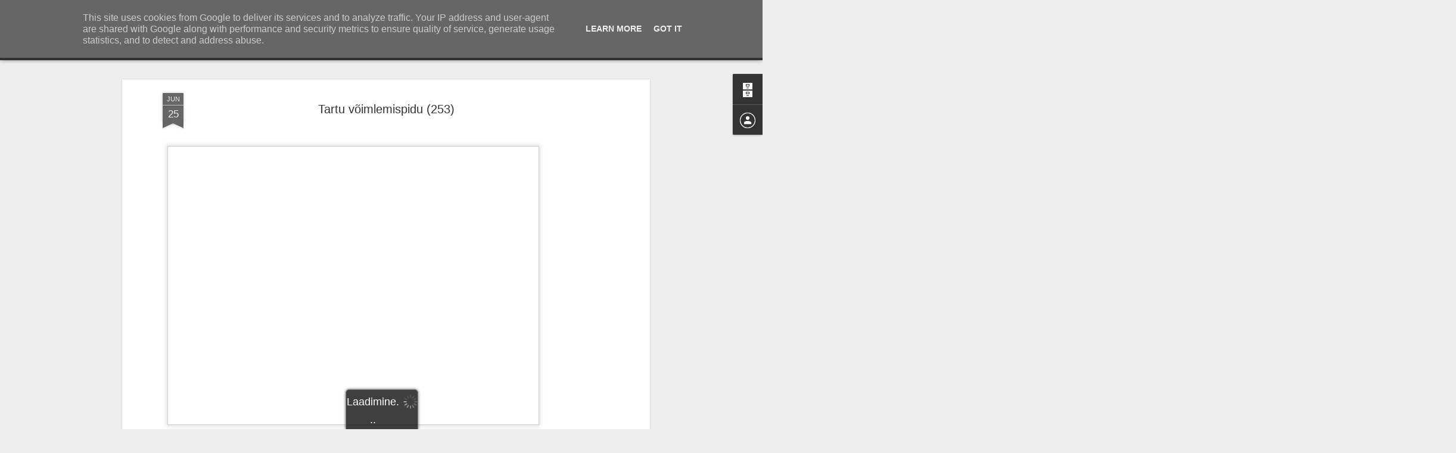

--- FILE ---
content_type: text/javascript; charset=UTF-8
request_url: http://kodumaapildid.erm.ee/?v=0&action=initial&widgetId=Profile1&responseType=js&xssi_token=AOuZoY6ZUiSpFxg90P25jj2mSw9sBmFoww%3A1763186782321
body_size: 362
content:
try {
_WidgetManager._HandleControllerResult('Profile1', 'initial',{'title': 'Kaasautorid', 'team': true, 'authors': [{'userUrl': 'https://www.blogger.com/profile/08768953643207391633', 'display-name': 'Eesti Rahva Muuseum', 'profileLogo': '//www.blogger.com/img/logo-16.png'}, {'userUrl': 'https://www.blogger.com/profile/18402811705119037731', 'display-name': 'Unknown', 'profileLogo': '//www.blogger.com/img/logo-16.png'}], 'viewProfileMsg': 'Kuva mu t\xe4ielik profiil', 'isDisplayable': true});
} catch (e) {
  if (typeof log != 'undefined') {
    log('HandleControllerResult failed: ' + e);
  }
}


--- FILE ---
content_type: text/javascript; charset=UTF-8
request_url: http://kodumaapildid.erm.ee/?v=0&action=initial&widgetId=BlogArchive1&responseType=js&xssi_token=AOuZoY6ZUiSpFxg90P25jj2mSw9sBmFoww%3A1763186782321
body_size: 2908
content:
try {
_WidgetManager._HandleControllerResult('BlogArchive1', 'initial',{'url': 'http://kodumaapildid.erm.ee/search?updated-min\x3d1970-01-01T03:00:00%2B03:00\x26updated-max\x3d292278994-08-17T07:12:55Z\x26max-results\x3d50', 'name': 'All Posts', 'expclass': 'expanded', 'toggleId': 'ALL-0', 'post-count': 1825, 'data': [{'url': 'http://kodumaapildid.erm.ee/2014/', 'name': '2014', 'expclass': 'expanded', 'toggleId': 'YEARLY-1388527200000', 'post-count': 709, 'data': [{'url': 'http://kodumaapildid.erm.ee/2014/01/', 'name': 'jaanuar', 'expclass': 'expanded', 'toggleId': 'MONTHLY-1388527200000', 'post-count': 709, 'posts': [{'title': 'Ehitust\xf6\xf6 (1849)', 'url': 'http://kodumaapildid.erm.ee/2014/01/ehitustoo-1849.html'}, {'title': 'Elevus (1848)', 'url': 'http://kodumaapildid.erm.ee/2014/01/elevus-1847.html'}, {'title': 'Heina nosiv kits (1847)', 'url': 'http://kodumaapildid.erm.ee/2014/01/heina-nosiv-kits-1848.html'}, {'title': 'Helkivad \xf6\xf6pilved (1846)', 'url': 'http://kodumaapildid.erm.ee/2014/01/helkivad-oopilved-1846.html'}, {'title': 'Kast ootamas posti (1845)', 'url': 'http://kodumaapildid.erm.ee/2014/01/kast-ootamas-posti-1845.html'}, {'title': 'Kirik keset k\xfcla (1844)', 'url': 'http://kodumaapildid.erm.ee/2014/01/kirik-keset-kula-1844.html'}, {'title': 'Kurgja (1843)', 'url': 'http://kodumaapildid.erm.ee/2014/01/kurgja-1843.html'}, {'title': 'Eba\xf5nnestunud koprajaht (1842)', 'url': 'http://kodumaapildid.erm.ee/2014/01/ebaonnestunud-koprajaht-1842.html'}, {'title': 'Kes see emis siin on? (1841)', 'url': 'http://kodumaapildid.erm.ee/2014/01/kes-see-emis-siin-on-1841.html'}, {'title': 'Aurav hobune (1840)', 'url': 'http://kodumaapildid.erm.ee/2014/01/aurav-hobune.html'}, {'title': 'Lumekindlus (1839)', 'url': 'http://kodumaapildid.erm.ee/2014/01/lumekindlus.html'}, {'title': 'Aasta esimesed virmalised (1838)', 'url': 'http://kodumaapildid.erm.ee/2014/01/aasta-esimesed-virmalised.html'}, {'title': 'Haluhunnik (1837)', 'url': 'http://kodumaapildid.erm.ee/2014/01/haluhunnik-1837.html'}, {'title': 'V\xf5imsad virmalised (1836)', 'url': 'http://kodumaapildid.erm.ee/2014/01/voimsad-virmalised-1836.html'}, {'title': 'Vanaema ja ustav koer Ross (1835)', 'url': 'http://kodumaapildid.erm.ee/2014/01/vanaema-ja-ustav-koer-ross-1835.html'}, {'title': 'Vana m\xe4ngumaja (1834)', 'url': 'http://kodumaapildid.erm.ee/2014/01/vana-mangumaja-1834.html'}, {'title': 'Vana k\xfc\xfcn (1833)', 'url': 'http://kodumaapildid.erm.ee/2014/01/vana-kuun-1833.html'}, {'title': 'Teistmoodi hommik (1832)', 'url': 'http://kodumaapildid.erm.ee/2014/01/teistmoodi-hommik-1832.html'}, {'title': 'Suur soe (1831)', 'url': 'http://kodumaapildid.erm.ee/2014/01/suur-soe-1831.html'}, {'title': 'Puul\xf5hkumine (1830)', 'url': 'http://kodumaapildid.erm.ee/2014/01/puulohkumine-1830.html'}, {'title': 'Pungil puuriit (1829)', 'url': 'http://kodumaapildid.erm.ee/2014/01/pungil-puuriit-1829.html'}, {'title': 'Postiljonide drive-in J\xe4rvamaal (1828)', 'url': 'http://kodumaapildid.erm.ee/2014/01/postiljonide-drive-in-jarvamaal-1827.html'}, {'title': 'Pirnide korjamine (1827)', 'url': 'http://kodumaapildid.erm.ee/2014/01/pirnide-korjamine-1827.html'}, {'title': 'Pere t\xe4nav (1826)', 'url': 'http://kodumaapildid.erm.ee/2014/01/pere-tanav-1826.html'}, {'title': 'P\xf5rsa eriarvamused (1825)', 'url': 'http://kodumaapildid.erm.ee/2014/01/porsa-eriarvamused.html'}, {'title': 'Paradiisi\xf5unte korjamine (1824)', 'url': 'http://kodumaapildid.erm.ee/2014/01/paradiisiounte-korjamine.html'}, {'title': 'Originaal ja koopia (1823)', 'url': 'http://kodumaapildid.erm.ee/2014/01/originaal-ja-koopia.html'}, {'title': 'Maadlusveteranid Edisel (1822)', 'url': 'http://kodumaapildid.erm.ee/2014/01/maadlusveteranid-edisel.html'}, {'title': 'Maasikad oktoobris (1821)', 'url': 'http://kodumaapildid.erm.ee/2014/01/maasikad-oktoobris.html'}, {'title': 'Toetajad (1820)', 'url': 'http://kodumaapildid.erm.ee/2014/01/pildi-kirjeldus-seto-kuningriigi-uue.html'}, {'title': 'Hea, kui endal jalad all (1819)', 'url': 'http://kodumaapildid.erm.ee/2014/01/hea-kui-endal-jalad-all.html'}, {'title': 'Kihnu naine (1818)', 'url': 'http://kodumaapildid.erm.ee/2014/01/kihnu-naine.html'}, {'title': 'Abruka tuulik (1817)', 'url': 'http://kodumaapildid.erm.ee/2014/01/abruka-tuulik.html'}, {'title': 'Koguva k\xfcla (1816)', 'url': 'http://kodumaapildid.erm.ee/2014/01/pildi-kirjeldus-kirjanik-juhan-smuuli.html'}, {'title': 'Viies aastaaeg Soomaal (1815)', 'url': 'http://kodumaapildid.erm.ee/2014/01/viies-aastaaeg-soomaal.html'}, {'title': 'J\xe4llen\xe4gemine (1814)', 'url': 'http://kodumaapildid.erm.ee/2014/01/jallenagemine.html'}, {'title': 'Vana ja uus (1813)', 'url': 'http://kodumaapildid.erm.ee/2014/01/vana-ja-uus.html'}, {'title': 'Suur filmimees (1812)', 'url': 'http://kodumaapildid.erm.ee/2014/01/pildi-kirjeldus-kaljo-kiisa-skulptuuri.html'}, {'title': 'J\xf5hvi suurs\xfcndmus (1811)', 'url': 'http://kodumaapildid.erm.ee/2014/01/johvi-suursundmus.html'}, {'title': 'S\xfcnnip\xe4ev (1810)', 'url': 'http://kodumaapildid.erm.ee/2014/01/sunnipaev.html'}, {'title': 'V\xe4ljateenitud puhkusel (1809)', 'url': 'http://kodumaapildid.erm.ee/2014/01/valjateenitud-puhkusel.html'}, {'title': 'Viimane rong (1808)', 'url': 'http://kodumaapildid.erm.ee/2014/01/viimane-rong.html'}, {'title': 'Teepaus (1807)', 'url': 'http://kodumaapildid.erm.ee/2014/01/teepaus.html'}, {'title': 'Lumi on tore (1806)', 'url': 'http://kodumaapildid.erm.ee/2014/01/lumi-on-tore.html'}, {'title': 'Tulevane Tartuffi k\xfclastaja (1805)', 'url': 'http://kodumaapildid.erm.ee/2014/01/tulevane-tartuffi-kulastaja.html'}, {'title': 'Plastikust piimapukk (1804)', 'url': 'http://kodumaapildid.erm.ee/2014/01/puhkepaus_16.html'}, {'title': 'Puhkepaus (1803)', 'url': 'http://kodumaapildid.erm.ee/2014/01/puhkepaus.html'}, {'title': 'V\xe4ike kontsert (1802)', 'url': 'http://kodumaapildid.erm.ee/2014/01/vaike-kontsert.html'}, {'title': 'Tartu hommik (1801)', 'url': 'http://kodumaapildid.erm.ee/2014/01/tartu-hommik.html'}, {'title': 'Esinemisr\xf5\xf5m (1800)', 'url': 'http://kodumaapildid.erm.ee/2014/01/esinemisroom.html'}, {'title': '\xd5unad (1799)', 'url': 'http://kodumaapildid.erm.ee/2014/01/ounad.html'}, {'title': 'S\xfcdamelill (1798)', 'url': 'http://kodumaapildid.erm.ee/2014/01/sudamelill.html'}, {'title': 'Pisikesed p\xf5rsad (1797)', 'url': 'http://kodumaapildid.erm.ee/2014/01/pisikesed-porsad.html'}, {'title': 'Tantsida on m\xf5nus (1796)', 'url': 'http://kodumaapildid.erm.ee/2014/01/tantsida-on-monus.html'}, {'title': 'Jalutusk\xe4ik (1795)', 'url': 'http://kodumaapildid.erm.ee/2014/01/jalutuskaik.html'}, {'title': 'Kihnu naised (1794)', 'url': 'http://kodumaapildid.erm.ee/2014/01/kihnu-naised.html'}, {'title': 'Kuldne p\xf5ld (1793)', 'url': 'http://kodumaapildid.erm.ee/2014/01/kuldne-pold.html'}, {'title': 'Kohtla Ajalooring 25 (1792)', 'url': 'http://kodumaapildid.erm.ee/2014/01/kohtla-ajalooring-25_285.html'}, {'title': 'Kalamehe pisarad (1791)', 'url': 'http://kodumaapildid.erm.ee/2014/01/kalamehe-pisarad.html'}, {'title': 'Kohtla Ajalooring 25 (1790)', 'url': 'http://kodumaapildid.erm.ee/2014/01/kohtla-ajalooring-25_2894.html'}, {'title': 'Mia tahaks kua (1789)', 'url': 'http://kodumaapildid.erm.ee/2014/01/mia-tahaks-kua.html'}, {'title': 'Kohtla Ajalooring 25 (1788)', 'url': 'http://kodumaapildid.erm.ee/2014/01/kohtla-ajalooring-25_16.html'}, {'title': 'Kurgid (1787)', 'url': 'http://kodumaapildid.erm.ee/2014/01/kurgid.html'}, {'title': 'Talgup\xe4ev Abrukal (1786)', 'url': 'http://kodumaapildid.erm.ee/2014/01/talgupaev-abrukal.html'}, {'title': 'Kalad (1785)', 'url': 'http://kodumaapildid.erm.ee/2014/01/kalad.html'}, {'title': 'Kohtla Ajalooring 25 (1784)', 'url': 'http://kodumaapildid.erm.ee/2014/01/kohtla-ajalooring-25.html'}, {'title': 'P\xe4ikeset\xf5us (1783)', 'url': 'http://kodumaapildid.erm.ee/2014/01/blog-post_16.html'}, {'title': 'Suusatama! (1782)', 'url': 'http://kodumaapildid.erm.ee/2014/01/normal-0-21-false-false-false-et-x-none.html'}, {'title': 'Harjutamine (1781)', 'url': 'http://kodumaapildid.erm.ee/2014/01/harjutamine-1781.html'}, {'title': 'Kuivatus (1780)', 'url': 'http://kodumaapildid.erm.ee/2014/01/kuivatus-1780.html'}, {'title': 'Vana tamm (1779)', 'url': 'http://kodumaapildid.erm.ee/2014/01/vana-tamm-1779.html'}, {'title': 'Sinimustvalge (1778)', 'url': 'http://kodumaapildid.erm.ee/2014/01/sinimustvalge-1779.html'}, {'title': 'Valvur (1777)', 'url': 'http://kodumaapildid.erm.ee/2014/01/valvur-1777.html'}, {'title': 'Esinemisootel (1776)', 'url': 'http://kodumaapildid.erm.ee/2014/01/esinemisootel-1777.html'}, {'title': 'T\xe4nav (1775)', 'url': 'http://kodumaapildid.erm.ee/2014/01/tanav-1776.html'}, {'title': 'Viljakoristus (1774)', 'url': 'http://kodumaapildid.erm.ee/2014/01/viljakoristus-1775.html'}, {'title': 'Dmitry (1773)', 'url': 'http://kodumaapildid.erm.ee/2014/01/dmitry-1773.html'}, {'title': 'Tartu lauluv\xe4ljak (1772)', 'url': 'http://kodumaapildid.erm.ee/2014/01/tartu-lauluvaljak-1772.html'}, {'title': 'Raamat (1771)', 'url': 'http://kodumaapildid.erm.ee/2014/01/raamat-1771.html'}, {'title': 'Abruka maja (1770)', 'url': 'http://kodumaapildid.erm.ee/2014/01/abruka-maja-1770.html'}, {'title': 'T\xf6\xf6 ja l\xf5bu (1769)', 'url': 'http://kodumaapildid.erm.ee/2014/01/too-ja-lobu-1769.html'}, {'title': 'R\xfc\xfctlid ja printsessid (1768)', 'url': 'http://kodumaapildid.erm.ee/2014/01/ruutlid-ja-printsessid-1768.html'}, {'title': 'M\xf6\xf6bel (1767)', 'url': 'http://kodumaapildid.erm.ee/2014/01/moobel-1767.html'}, {'title': 'S\xfcgis\xf5unad (1766)', 'url': 'http://kodumaapildid.erm.ee/2014/01/sugisounad-1766.html'}, {'title': 'Armastab, ei armasta ... (1765)', 'url': 'http://kodumaapildid.erm.ee/2014/01/armastab-ei-armasta-1765.html'}, {'title': 'S\xf5brannad (1764)', 'url': 'http://kodumaapildid.erm.ee/2014/01/sobrannad-1764.html'}, {'title': 'Jagatud uudised (1763)', 'url': 'http://kodumaapildid.erm.ee/2014/01/jagatud-uudised-1763.html'}, {'title': 'Humans of Tartu 5 (1762)', 'url': 'http://kodumaapildid.erm.ee/2014/01/humans-of-tartu-1762.html'}, {'title': 'Humans of Tartu 4 (1761)', 'url': 'http://kodumaapildid.erm.ee/2014/01/humans-of-tartu-1760.html'}, {'title': 'Suitsupaus (1760)', 'url': 'http://kodumaapildid.erm.ee/2014/01/suitsupaus-1760.html'}, {'title': 'Humans of Tartu 3 (1759)', 'url': 'http://kodumaapildid.erm.ee/2014/01/humans-of-tartu-1759.html'}, {'title': 'Humans of Tartu 2 (1758)', 'url': 'http://kodumaapildid.erm.ee/2014/01/humans-of-tartu-1758.html'}, {'title': 'Humans of Tartu (1757)', 'url': 'http://kodumaapildid.erm.ee/2014/01/humans-of-tartu-2-1757.html'}, {'title': '1. s\xfcnnip\xe4ev (1756)', 'url': 'http://kodumaapildid.erm.ee/2014/01/1-sunnipaev-1756.html'}, {'title': 'Talvine kalap\xfc\xfck (1755)', 'url': 'http://kodumaapildid.erm.ee/2014/01/talvine-kalapuuk-1755.html'}, {'title': 'H\xfcvasti, vagun! (1754)', 'url': 'http://kodumaapildid.erm.ee/2014/01/huvasti-vagun-1754.html'}, {'title': 'T\xf6\xf6kasvatus (1753)', 'url': 'http://kodumaapildid.erm.ee/2014/01/tookasvatus-1753.html'}, {'title': 'V\xf5idup\xfchal V\xf5nnu t\xe4naval Haapsalus (1752)', 'url': 'http://kodumaapildid.erm.ee/2014/01/voidupuhal-vonnu-tanaval-haapsalus-1752.html'}, {'title': 'Hernehirmutis (1751)', 'url': 'http://kodumaapildid.erm.ee/2014/01/hernehirmutis-1751.html'}, {'title': 'Suvi Narva-J\xf5esuus (1750)', 'url': 'http://kodumaapildid.erm.ee/2014/01/suvi-narva-joesuus-1750.html'}]}]}, {'url': 'http://kodumaapildid.erm.ee/2013/', 'name': '2013', 'expclass': 'collapsed', 'toggleId': 'YEARLY-1356991200000', 'post-count': 1116, 'data': [{'url': 'http://kodumaapildid.erm.ee/2013/12/', 'name': 'detsember', 'expclass': 'collapsed', 'toggleId': 'MONTHLY-1385848800000', 'post-count': 400}, {'url': 'http://kodumaapildid.erm.ee/2013/11/', 'name': 'november', 'expclass': 'collapsed', 'toggleId': 'MONTHLY-1383256800000', 'post-count': 121}, {'url': 'http://kodumaapildid.erm.ee/2013/10/', 'name': 'oktoober', 'expclass': 'collapsed', 'toggleId': 'MONTHLY-1380574800000', 'post-count': 22}, {'url': 'http://kodumaapildid.erm.ee/2013/09/', 'name': 'september', 'expclass': 'collapsed', 'toggleId': 'MONTHLY-1377982800000', 'post-count': 12}, {'url': 'http://kodumaapildid.erm.ee/2013/08/', 'name': 'august', 'expclass': 'collapsed', 'toggleId': 'MONTHLY-1375304400000', 'post-count': 147}, {'url': 'http://kodumaapildid.erm.ee/2013/07/', 'name': 'juuli', 'expclass': 'collapsed', 'toggleId': 'MONTHLY-1372626000000', 'post-count': 151}, {'url': 'http://kodumaapildid.erm.ee/2013/06/', 'name': 'juuni', 'expclass': 'collapsed', 'toggleId': 'MONTHLY-1370034000000', 'post-count': 36}, {'url': 'http://kodumaapildid.erm.ee/2013/05/', 'name': 'mai', 'expclass': 'collapsed', 'toggleId': 'MONTHLY-1367355600000', 'post-count': 76}, {'url': 'http://kodumaapildid.erm.ee/2013/04/', 'name': 'aprill', 'expclass': 'collapsed', 'toggleId': 'MONTHLY-1364763600000', 'post-count': 48}, {'url': 'http://kodumaapildid.erm.ee/2013/03/', 'name': 'm\xe4rts', 'expclass': 'collapsed', 'toggleId': 'MONTHLY-1362088800000', 'post-count': 84}, {'url': 'http://kodumaapildid.erm.ee/2013/02/', 'name': 'veebruar', 'expclass': 'collapsed', 'toggleId': 'MONTHLY-1359669600000', 'post-count': 19}]}], 'toggleopen': 'MONTHLY-1388527200000', 'style': 'HIERARCHY', 'title': 'Blogiarhiiv'});
} catch (e) {
  if (typeof log != 'undefined') {
    log('HandleControllerResult failed: ' + e);
  }
}


--- FILE ---
content_type: text/javascript; charset=UTF-8
request_url: http://kodumaapildid.erm.ee/?v=0&action=initial&widgetId=Profile1&responseType=js&xssi_token=AOuZoY6ZUiSpFxg90P25jj2mSw9sBmFoww%3A1763186782321
body_size: 362
content:
try {
_WidgetManager._HandleControllerResult('Profile1', 'initial',{'title': 'Kaasautorid', 'team': true, 'authors': [{'userUrl': 'https://www.blogger.com/profile/08768953643207391633', 'display-name': 'Eesti Rahva Muuseum', 'profileLogo': '//www.blogger.com/img/logo-16.png'}, {'userUrl': 'https://www.blogger.com/profile/18402811705119037731', 'display-name': 'Unknown', 'profileLogo': '//www.blogger.com/img/logo-16.png'}], 'viewProfileMsg': 'Kuva mu t\xe4ielik profiil', 'isDisplayable': true});
} catch (e) {
  if (typeof log != 'undefined') {
    log('HandleControllerResult failed: ' + e);
  }
}


--- FILE ---
content_type: text/javascript; charset=UTF-8
request_url: http://kodumaapildid.erm.ee/?v=0&action=initial&widgetId=BlogArchive1&responseType=js&xssi_token=AOuZoY6ZUiSpFxg90P25jj2mSw9sBmFoww%3A1763186782321
body_size: 2908
content:
try {
_WidgetManager._HandleControllerResult('BlogArchive1', 'initial',{'url': 'http://kodumaapildid.erm.ee/search?updated-min\x3d1970-01-01T03:00:00%2B03:00\x26updated-max\x3d292278994-08-17T07:12:55Z\x26max-results\x3d50', 'name': 'All Posts', 'expclass': 'expanded', 'toggleId': 'ALL-0', 'post-count': 1825, 'data': [{'url': 'http://kodumaapildid.erm.ee/2014/', 'name': '2014', 'expclass': 'expanded', 'toggleId': 'YEARLY-1388527200000', 'post-count': 709, 'data': [{'url': 'http://kodumaapildid.erm.ee/2014/01/', 'name': 'jaanuar', 'expclass': 'expanded', 'toggleId': 'MONTHLY-1388527200000', 'post-count': 709, 'posts': [{'title': 'Ehitust\xf6\xf6 (1849)', 'url': 'http://kodumaapildid.erm.ee/2014/01/ehitustoo-1849.html'}, {'title': 'Elevus (1848)', 'url': 'http://kodumaapildid.erm.ee/2014/01/elevus-1847.html'}, {'title': 'Heina nosiv kits (1847)', 'url': 'http://kodumaapildid.erm.ee/2014/01/heina-nosiv-kits-1848.html'}, {'title': 'Helkivad \xf6\xf6pilved (1846)', 'url': 'http://kodumaapildid.erm.ee/2014/01/helkivad-oopilved-1846.html'}, {'title': 'Kast ootamas posti (1845)', 'url': 'http://kodumaapildid.erm.ee/2014/01/kast-ootamas-posti-1845.html'}, {'title': 'Kirik keset k\xfcla (1844)', 'url': 'http://kodumaapildid.erm.ee/2014/01/kirik-keset-kula-1844.html'}, {'title': 'Kurgja (1843)', 'url': 'http://kodumaapildid.erm.ee/2014/01/kurgja-1843.html'}, {'title': 'Eba\xf5nnestunud koprajaht (1842)', 'url': 'http://kodumaapildid.erm.ee/2014/01/ebaonnestunud-koprajaht-1842.html'}, {'title': 'Kes see emis siin on? (1841)', 'url': 'http://kodumaapildid.erm.ee/2014/01/kes-see-emis-siin-on-1841.html'}, {'title': 'Aurav hobune (1840)', 'url': 'http://kodumaapildid.erm.ee/2014/01/aurav-hobune.html'}, {'title': 'Lumekindlus (1839)', 'url': 'http://kodumaapildid.erm.ee/2014/01/lumekindlus.html'}, {'title': 'Aasta esimesed virmalised (1838)', 'url': 'http://kodumaapildid.erm.ee/2014/01/aasta-esimesed-virmalised.html'}, {'title': 'Haluhunnik (1837)', 'url': 'http://kodumaapildid.erm.ee/2014/01/haluhunnik-1837.html'}, {'title': 'V\xf5imsad virmalised (1836)', 'url': 'http://kodumaapildid.erm.ee/2014/01/voimsad-virmalised-1836.html'}, {'title': 'Vanaema ja ustav koer Ross (1835)', 'url': 'http://kodumaapildid.erm.ee/2014/01/vanaema-ja-ustav-koer-ross-1835.html'}, {'title': 'Vana m\xe4ngumaja (1834)', 'url': 'http://kodumaapildid.erm.ee/2014/01/vana-mangumaja-1834.html'}, {'title': 'Vana k\xfc\xfcn (1833)', 'url': 'http://kodumaapildid.erm.ee/2014/01/vana-kuun-1833.html'}, {'title': 'Teistmoodi hommik (1832)', 'url': 'http://kodumaapildid.erm.ee/2014/01/teistmoodi-hommik-1832.html'}, {'title': 'Suur soe (1831)', 'url': 'http://kodumaapildid.erm.ee/2014/01/suur-soe-1831.html'}, {'title': 'Puul\xf5hkumine (1830)', 'url': 'http://kodumaapildid.erm.ee/2014/01/puulohkumine-1830.html'}, {'title': 'Pungil puuriit (1829)', 'url': 'http://kodumaapildid.erm.ee/2014/01/pungil-puuriit-1829.html'}, {'title': 'Postiljonide drive-in J\xe4rvamaal (1828)', 'url': 'http://kodumaapildid.erm.ee/2014/01/postiljonide-drive-in-jarvamaal-1827.html'}, {'title': 'Pirnide korjamine (1827)', 'url': 'http://kodumaapildid.erm.ee/2014/01/pirnide-korjamine-1827.html'}, {'title': 'Pere t\xe4nav (1826)', 'url': 'http://kodumaapildid.erm.ee/2014/01/pere-tanav-1826.html'}, {'title': 'P\xf5rsa eriarvamused (1825)', 'url': 'http://kodumaapildid.erm.ee/2014/01/porsa-eriarvamused.html'}, {'title': 'Paradiisi\xf5unte korjamine (1824)', 'url': 'http://kodumaapildid.erm.ee/2014/01/paradiisiounte-korjamine.html'}, {'title': 'Originaal ja koopia (1823)', 'url': 'http://kodumaapildid.erm.ee/2014/01/originaal-ja-koopia.html'}, {'title': 'Maadlusveteranid Edisel (1822)', 'url': 'http://kodumaapildid.erm.ee/2014/01/maadlusveteranid-edisel.html'}, {'title': 'Maasikad oktoobris (1821)', 'url': 'http://kodumaapildid.erm.ee/2014/01/maasikad-oktoobris.html'}, {'title': 'Toetajad (1820)', 'url': 'http://kodumaapildid.erm.ee/2014/01/pildi-kirjeldus-seto-kuningriigi-uue.html'}, {'title': 'Hea, kui endal jalad all (1819)', 'url': 'http://kodumaapildid.erm.ee/2014/01/hea-kui-endal-jalad-all.html'}, {'title': 'Kihnu naine (1818)', 'url': 'http://kodumaapildid.erm.ee/2014/01/kihnu-naine.html'}, {'title': 'Abruka tuulik (1817)', 'url': 'http://kodumaapildid.erm.ee/2014/01/abruka-tuulik.html'}, {'title': 'Koguva k\xfcla (1816)', 'url': 'http://kodumaapildid.erm.ee/2014/01/pildi-kirjeldus-kirjanik-juhan-smuuli.html'}, {'title': 'Viies aastaaeg Soomaal (1815)', 'url': 'http://kodumaapildid.erm.ee/2014/01/viies-aastaaeg-soomaal.html'}, {'title': 'J\xe4llen\xe4gemine (1814)', 'url': 'http://kodumaapildid.erm.ee/2014/01/jallenagemine.html'}, {'title': 'Vana ja uus (1813)', 'url': 'http://kodumaapildid.erm.ee/2014/01/vana-ja-uus.html'}, {'title': 'Suur filmimees (1812)', 'url': 'http://kodumaapildid.erm.ee/2014/01/pildi-kirjeldus-kaljo-kiisa-skulptuuri.html'}, {'title': 'J\xf5hvi suurs\xfcndmus (1811)', 'url': 'http://kodumaapildid.erm.ee/2014/01/johvi-suursundmus.html'}, {'title': 'S\xfcnnip\xe4ev (1810)', 'url': 'http://kodumaapildid.erm.ee/2014/01/sunnipaev.html'}, {'title': 'V\xe4ljateenitud puhkusel (1809)', 'url': 'http://kodumaapildid.erm.ee/2014/01/valjateenitud-puhkusel.html'}, {'title': 'Viimane rong (1808)', 'url': 'http://kodumaapildid.erm.ee/2014/01/viimane-rong.html'}, {'title': 'Teepaus (1807)', 'url': 'http://kodumaapildid.erm.ee/2014/01/teepaus.html'}, {'title': 'Lumi on tore (1806)', 'url': 'http://kodumaapildid.erm.ee/2014/01/lumi-on-tore.html'}, {'title': 'Tulevane Tartuffi k\xfclastaja (1805)', 'url': 'http://kodumaapildid.erm.ee/2014/01/tulevane-tartuffi-kulastaja.html'}, {'title': 'Plastikust piimapukk (1804)', 'url': 'http://kodumaapildid.erm.ee/2014/01/puhkepaus_16.html'}, {'title': 'Puhkepaus (1803)', 'url': 'http://kodumaapildid.erm.ee/2014/01/puhkepaus.html'}, {'title': 'V\xe4ike kontsert (1802)', 'url': 'http://kodumaapildid.erm.ee/2014/01/vaike-kontsert.html'}, {'title': 'Tartu hommik (1801)', 'url': 'http://kodumaapildid.erm.ee/2014/01/tartu-hommik.html'}, {'title': 'Esinemisr\xf5\xf5m (1800)', 'url': 'http://kodumaapildid.erm.ee/2014/01/esinemisroom.html'}, {'title': '\xd5unad (1799)', 'url': 'http://kodumaapildid.erm.ee/2014/01/ounad.html'}, {'title': 'S\xfcdamelill (1798)', 'url': 'http://kodumaapildid.erm.ee/2014/01/sudamelill.html'}, {'title': 'Pisikesed p\xf5rsad (1797)', 'url': 'http://kodumaapildid.erm.ee/2014/01/pisikesed-porsad.html'}, {'title': 'Tantsida on m\xf5nus (1796)', 'url': 'http://kodumaapildid.erm.ee/2014/01/tantsida-on-monus.html'}, {'title': 'Jalutusk\xe4ik (1795)', 'url': 'http://kodumaapildid.erm.ee/2014/01/jalutuskaik.html'}, {'title': 'Kihnu naised (1794)', 'url': 'http://kodumaapildid.erm.ee/2014/01/kihnu-naised.html'}, {'title': 'Kuldne p\xf5ld (1793)', 'url': 'http://kodumaapildid.erm.ee/2014/01/kuldne-pold.html'}, {'title': 'Kohtla Ajalooring 25 (1792)', 'url': 'http://kodumaapildid.erm.ee/2014/01/kohtla-ajalooring-25_285.html'}, {'title': 'Kalamehe pisarad (1791)', 'url': 'http://kodumaapildid.erm.ee/2014/01/kalamehe-pisarad.html'}, {'title': 'Kohtla Ajalooring 25 (1790)', 'url': 'http://kodumaapildid.erm.ee/2014/01/kohtla-ajalooring-25_2894.html'}, {'title': 'Mia tahaks kua (1789)', 'url': 'http://kodumaapildid.erm.ee/2014/01/mia-tahaks-kua.html'}, {'title': 'Kohtla Ajalooring 25 (1788)', 'url': 'http://kodumaapildid.erm.ee/2014/01/kohtla-ajalooring-25_16.html'}, {'title': 'Kurgid (1787)', 'url': 'http://kodumaapildid.erm.ee/2014/01/kurgid.html'}, {'title': 'Talgup\xe4ev Abrukal (1786)', 'url': 'http://kodumaapildid.erm.ee/2014/01/talgupaev-abrukal.html'}, {'title': 'Kalad (1785)', 'url': 'http://kodumaapildid.erm.ee/2014/01/kalad.html'}, {'title': 'Kohtla Ajalooring 25 (1784)', 'url': 'http://kodumaapildid.erm.ee/2014/01/kohtla-ajalooring-25.html'}, {'title': 'P\xe4ikeset\xf5us (1783)', 'url': 'http://kodumaapildid.erm.ee/2014/01/blog-post_16.html'}, {'title': 'Suusatama! (1782)', 'url': 'http://kodumaapildid.erm.ee/2014/01/normal-0-21-false-false-false-et-x-none.html'}, {'title': 'Harjutamine (1781)', 'url': 'http://kodumaapildid.erm.ee/2014/01/harjutamine-1781.html'}, {'title': 'Kuivatus (1780)', 'url': 'http://kodumaapildid.erm.ee/2014/01/kuivatus-1780.html'}, {'title': 'Vana tamm (1779)', 'url': 'http://kodumaapildid.erm.ee/2014/01/vana-tamm-1779.html'}, {'title': 'Sinimustvalge (1778)', 'url': 'http://kodumaapildid.erm.ee/2014/01/sinimustvalge-1779.html'}, {'title': 'Valvur (1777)', 'url': 'http://kodumaapildid.erm.ee/2014/01/valvur-1777.html'}, {'title': 'Esinemisootel (1776)', 'url': 'http://kodumaapildid.erm.ee/2014/01/esinemisootel-1777.html'}, {'title': 'T\xe4nav (1775)', 'url': 'http://kodumaapildid.erm.ee/2014/01/tanav-1776.html'}, {'title': 'Viljakoristus (1774)', 'url': 'http://kodumaapildid.erm.ee/2014/01/viljakoristus-1775.html'}, {'title': 'Dmitry (1773)', 'url': 'http://kodumaapildid.erm.ee/2014/01/dmitry-1773.html'}, {'title': 'Tartu lauluv\xe4ljak (1772)', 'url': 'http://kodumaapildid.erm.ee/2014/01/tartu-lauluvaljak-1772.html'}, {'title': 'Raamat (1771)', 'url': 'http://kodumaapildid.erm.ee/2014/01/raamat-1771.html'}, {'title': 'Abruka maja (1770)', 'url': 'http://kodumaapildid.erm.ee/2014/01/abruka-maja-1770.html'}, {'title': 'T\xf6\xf6 ja l\xf5bu (1769)', 'url': 'http://kodumaapildid.erm.ee/2014/01/too-ja-lobu-1769.html'}, {'title': 'R\xfc\xfctlid ja printsessid (1768)', 'url': 'http://kodumaapildid.erm.ee/2014/01/ruutlid-ja-printsessid-1768.html'}, {'title': 'M\xf6\xf6bel (1767)', 'url': 'http://kodumaapildid.erm.ee/2014/01/moobel-1767.html'}, {'title': 'S\xfcgis\xf5unad (1766)', 'url': 'http://kodumaapildid.erm.ee/2014/01/sugisounad-1766.html'}, {'title': 'Armastab, ei armasta ... (1765)', 'url': 'http://kodumaapildid.erm.ee/2014/01/armastab-ei-armasta-1765.html'}, {'title': 'S\xf5brannad (1764)', 'url': 'http://kodumaapildid.erm.ee/2014/01/sobrannad-1764.html'}, {'title': 'Jagatud uudised (1763)', 'url': 'http://kodumaapildid.erm.ee/2014/01/jagatud-uudised-1763.html'}, {'title': 'Humans of Tartu 5 (1762)', 'url': 'http://kodumaapildid.erm.ee/2014/01/humans-of-tartu-1762.html'}, {'title': 'Humans of Tartu 4 (1761)', 'url': 'http://kodumaapildid.erm.ee/2014/01/humans-of-tartu-1760.html'}, {'title': 'Suitsupaus (1760)', 'url': 'http://kodumaapildid.erm.ee/2014/01/suitsupaus-1760.html'}, {'title': 'Humans of Tartu 3 (1759)', 'url': 'http://kodumaapildid.erm.ee/2014/01/humans-of-tartu-1759.html'}, {'title': 'Humans of Tartu 2 (1758)', 'url': 'http://kodumaapildid.erm.ee/2014/01/humans-of-tartu-1758.html'}, {'title': 'Humans of Tartu (1757)', 'url': 'http://kodumaapildid.erm.ee/2014/01/humans-of-tartu-2-1757.html'}, {'title': '1. s\xfcnnip\xe4ev (1756)', 'url': 'http://kodumaapildid.erm.ee/2014/01/1-sunnipaev-1756.html'}, {'title': 'Talvine kalap\xfc\xfck (1755)', 'url': 'http://kodumaapildid.erm.ee/2014/01/talvine-kalapuuk-1755.html'}, {'title': 'H\xfcvasti, vagun! (1754)', 'url': 'http://kodumaapildid.erm.ee/2014/01/huvasti-vagun-1754.html'}, {'title': 'T\xf6\xf6kasvatus (1753)', 'url': 'http://kodumaapildid.erm.ee/2014/01/tookasvatus-1753.html'}, {'title': 'V\xf5idup\xfchal V\xf5nnu t\xe4naval Haapsalus (1752)', 'url': 'http://kodumaapildid.erm.ee/2014/01/voidupuhal-vonnu-tanaval-haapsalus-1752.html'}, {'title': 'Hernehirmutis (1751)', 'url': 'http://kodumaapildid.erm.ee/2014/01/hernehirmutis-1751.html'}, {'title': 'Suvi Narva-J\xf5esuus (1750)', 'url': 'http://kodumaapildid.erm.ee/2014/01/suvi-narva-joesuus-1750.html'}]}]}, {'url': 'http://kodumaapildid.erm.ee/2013/', 'name': '2013', 'expclass': 'collapsed', 'toggleId': 'YEARLY-1356991200000', 'post-count': 1116, 'data': [{'url': 'http://kodumaapildid.erm.ee/2013/12/', 'name': 'detsember', 'expclass': 'collapsed', 'toggleId': 'MONTHLY-1385848800000', 'post-count': 400}, {'url': 'http://kodumaapildid.erm.ee/2013/11/', 'name': 'november', 'expclass': 'collapsed', 'toggleId': 'MONTHLY-1383256800000', 'post-count': 121}, {'url': 'http://kodumaapildid.erm.ee/2013/10/', 'name': 'oktoober', 'expclass': 'collapsed', 'toggleId': 'MONTHLY-1380574800000', 'post-count': 22}, {'url': 'http://kodumaapildid.erm.ee/2013/09/', 'name': 'september', 'expclass': 'collapsed', 'toggleId': 'MONTHLY-1377982800000', 'post-count': 12}, {'url': 'http://kodumaapildid.erm.ee/2013/08/', 'name': 'august', 'expclass': 'collapsed', 'toggleId': 'MONTHLY-1375304400000', 'post-count': 147}, {'url': 'http://kodumaapildid.erm.ee/2013/07/', 'name': 'juuli', 'expclass': 'collapsed', 'toggleId': 'MONTHLY-1372626000000', 'post-count': 151}, {'url': 'http://kodumaapildid.erm.ee/2013/06/', 'name': 'juuni', 'expclass': 'collapsed', 'toggleId': 'MONTHLY-1370034000000', 'post-count': 36}, {'url': 'http://kodumaapildid.erm.ee/2013/05/', 'name': 'mai', 'expclass': 'collapsed', 'toggleId': 'MONTHLY-1367355600000', 'post-count': 76}, {'url': 'http://kodumaapildid.erm.ee/2013/04/', 'name': 'aprill', 'expclass': 'collapsed', 'toggleId': 'MONTHLY-1364763600000', 'post-count': 48}, {'url': 'http://kodumaapildid.erm.ee/2013/03/', 'name': 'm\xe4rts', 'expclass': 'collapsed', 'toggleId': 'MONTHLY-1362088800000', 'post-count': 84}, {'url': 'http://kodumaapildid.erm.ee/2013/02/', 'name': 'veebruar', 'expclass': 'collapsed', 'toggleId': 'MONTHLY-1359669600000', 'post-count': 19}]}], 'toggleopen': 'MONTHLY-1388527200000', 'style': 'HIERARCHY', 'title': 'Blogiarhiiv'});
} catch (e) {
  if (typeof log != 'undefined') {
    log('HandleControllerResult failed: ' + e);
  }
}
